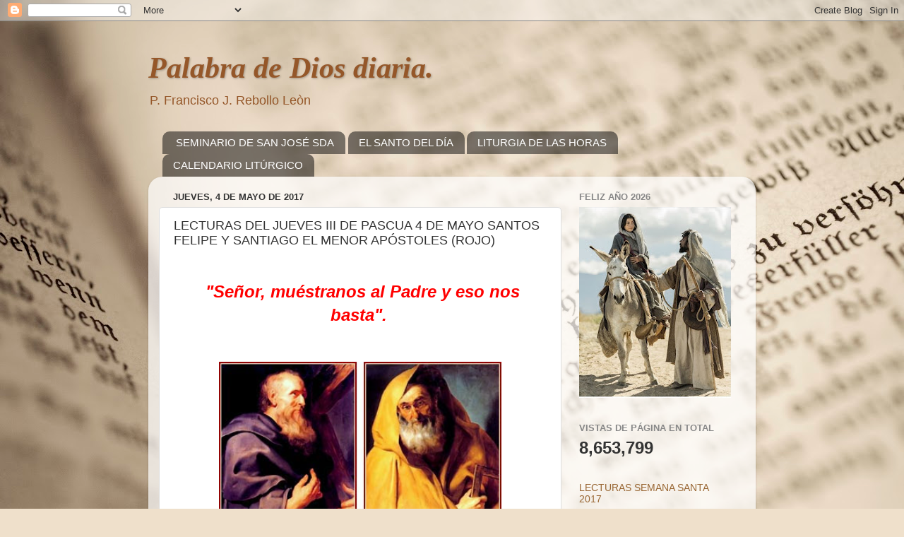

--- FILE ---
content_type: text/html; charset=UTF-8
request_url: https://palabradediosdiaria.blogspot.com/b/stats?style=BLACK_TRANSPARENT&timeRange=ALL_TIME&token=APq4FmANAemWoe6-G58XhycmOHyZfHBZ8dbvao2vE2J3Pu9MOIpKjFVsZe7SoIN60zxExCYxemW0wJqugDTUeWlgPQDvX0DkRQ
body_size: -16
content:
{"total":8653799,"sparklineOptions":{"backgroundColor":{"fillOpacity":0.1,"fill":"#000000"},"series":[{"areaOpacity":0.3,"color":"#202020"}]},"sparklineData":[[0,33],[1,41],[2,32],[3,32],[4,36],[5,33],[6,33],[7,36],[8,36],[9,36],[10,34],[11,35],[12,37],[13,50],[14,45],[15,42],[16,51],[17,85],[18,54],[19,34],[20,77],[21,41],[22,43],[23,67],[24,45],[25,34],[26,100],[27,68],[28,70],[29,44]],"nextTickMs":57142}